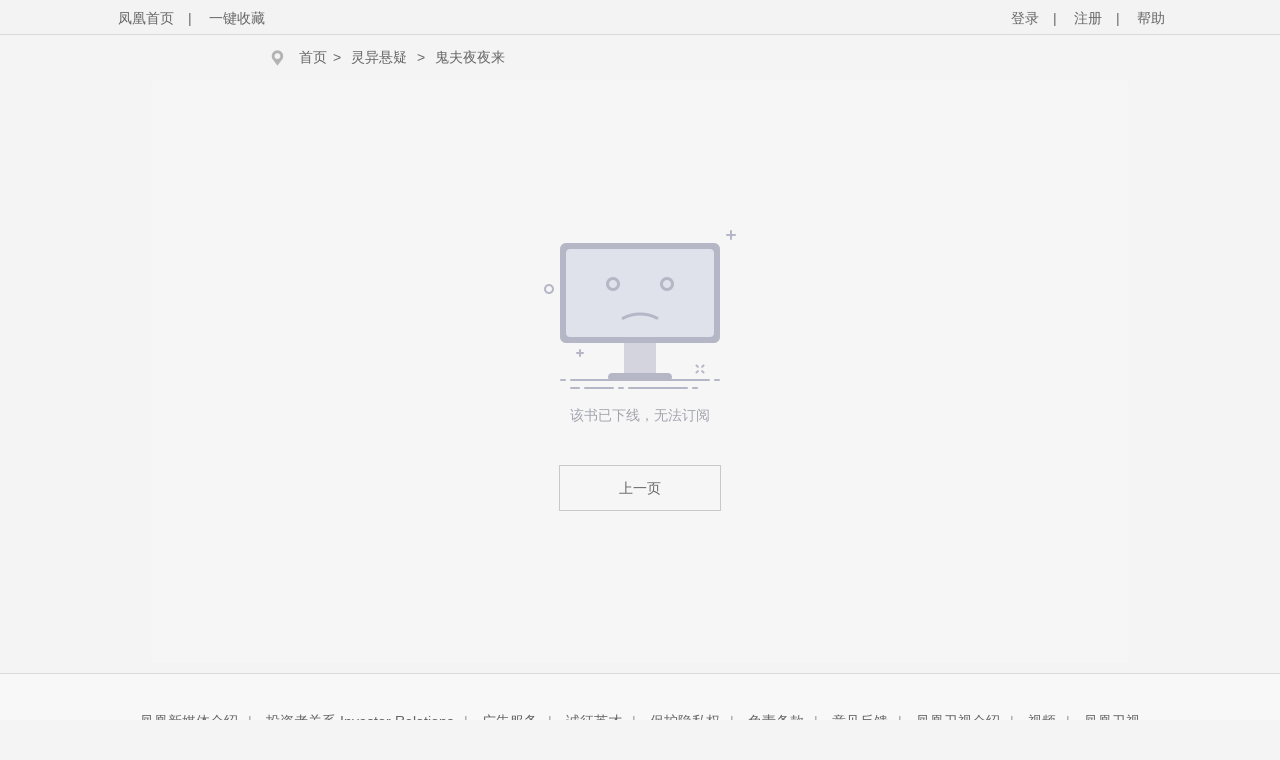

--- FILE ---
content_type: text/css
request_url: https://www.yc.ifeng.com//css/center.css
body_size: 3055
content:
.center .tip-off-box{
    position:relative;
    width:100%;
    height:40px;
}
.center .tip-off{
    position:absolute;
    right:0;
    width:100px;
    padding:5px;
    font-size:12px;
    text-align:right;
    color:#94918B;
}
.center .tip-off img{
    height:16px;
    vertical-align:bottom;
    margin-right:5px;
}
.center .tip-off:hover{
    color:#ff3d3d;
    cursor:pointer;
}
.center .btn{  margin:10px;width:75px;height:25px;line-height:25px;border:0;border-radius:5px;background:#FFF;}
.center .btn:hover{ font-weight:bold;}
.ewm_code{ position:fixed;bottom:10px;background:#FFF;display:none;}
.comment_div{ position:fixed;width:300px;height:200px;padding:10px;border:1px solid #CCC;background:#FFF;display:none;}
.close_img{ position:absolute;top:0;right:0;cursor:pointer;}
.comment_div .title{ margin-bottom:5px;height:25px;line-height:25px;font-family:"Microsoft YaHei";}
.textarea_comment{ width:100%;height:80px;border:1px solid #EEE;margin-bottom:5px;}
.can_input{ margin-bottom:10px;font-size:12px;font-family:"Microsoft YaHei";}
.can_input span{ color:#F00;}
.sub_btn{ position:absolute;padding:5px 10px;bottom:10px;right:10px;border:0;border-radius:5px;background:#BA2636;color:#FFF;cursor:pointer;}
.commentbtm{ padding:0;width:100%;height:40px;}
.word-master{
     display:none;position:fixed;top:0;left:0;width:100%;height:100%;overflow:hidden;background:rgb(0,0,0);z-index:11;
     /* older safari/Chrome browsers */
     -webkit-opacity: 0.7;
     /* Netscape and Older than Firefox 0.9 */
     -moz-opacity: 0.7;
     /* Safari 1.x (pre WebKit!) 老式khtml内核的Safari浏览器*/
     -khtml-opacity: 0.7;
     /* IE9 + etc...modern browsers */
     opacity: .7;
     /* IE 4-9 */
     filter:alpha(opacity=70);
     /*This works in IE 8 & 9 too*/
     -ms-filter:"progid:DXImageTransform.Microsoft.Alpha(Opacity=70)";
     /*IE4-IE9*/
     filter:progid:DXImageTransform.Microsoft.Alpha(Opacity=70);
 }
.word-master img{
    width:200px;cursor:pointer;
}
.word-bg{
    position:absolute;display:inline-block;width:100px;height:100px;border-radius:50px;border:1px solid transparent;background:rgb(219, 238, 217);top:-40px;left:0px;z-index:12;
}
.word-btn-div{
    position:absolute;top:40px;left:5px;
}
.container_center{width:1050px;}

.tipOff-form{
    width:410px;
    padding:20px 20px 0;
}
.tipOff-form-title{
  font-size:18px;
  color:#333333;
}
.tipOff-form-content{
    padding:0 10px;
}
.tipOff-form-head{
    color:#999999;
    font-size:14px;
}
.tipOff-form-chapter{
    margin:10px 0 25px;
    color:#333333;
    font-size:14px;
}

.mt20{
    margin-top:20px;
}
.mt10{
    margin-top:10px;
}
.h100{
    height:100px;
}
.dialog .input_el .area_scroll.tipOff{
    width:100%;
}
.dialog .input_filed .input_el.ml0{
    margin-left:0;
}
.tipOff-btn{
    margin-top:18px;
    text-align:center;
}
.tipnum-box{
    position:relative;
    padding-bottom:25px;
    border-radius:2px;
    border:1px solid #e6e6e6;
}
.tipnum{
    position:absolute;
    bottom:5px;
    right:10px;
    color:#999999;
    font-size:10px;
}